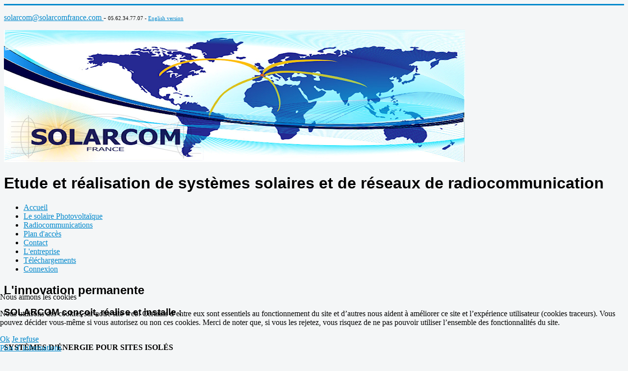

--- FILE ---
content_type: text/html; charset=utf-8
request_url: https://solarcomfrance.fr/l-innovation-permanente.html
body_size: 6021
content:
<!DOCTYPE html>
<html xmlns="http://www.w3.org/1999/xhtml" xml:lang="fr-fr" lang="fr-fr" dir="ltr">

<head>
<script type="text/javascript">  (function(){ function blockCookies(disableCookies, disableLocal, disableSession){ if(disableCookies == 1){ if(!document.__defineGetter__){ Object.defineProperty(document, 'cookie',{ get: function(){ return ''; }, set: function(){ return true;} }); }else{ var oldSetter = document.__lookupSetter__('cookie'); if(oldSetter) { Object.defineProperty(document, 'cookie', { get: function(){ return ''; }, set: function(v){ if(v.match(/reDimCookieHint\=/) || v.match(/6a6cd80c9bbe77a60d20d99c015411f4\=/)) { oldSetter.call(document, v); } return true; } }); } } var cookies = document.cookie.split(';'); for (var i = 0; i < cookies.length; i++) { var cookie = cookies[i]; var pos = cookie.indexOf('='); var name = ''; if(pos > -1){ name = cookie.substr(0, pos); }else{ name = cookie; } if(name.match(/reDimCookieHint/)) { document.cookie = name + '=; expires=Thu, 01 Jan 1970 00:00:00 GMT'; } } } if(disableLocal == 1){ window.localStorage.clear(); window.localStorage.__proto__ = Object.create(window.Storage.prototype); window.localStorage.__proto__.setItem = function(){ return undefined; }; } if(disableSession == 1){ window.sessionStorage.clear(); window.sessionStorage.__proto__ = Object.create(window.Storage.prototype); window.sessionStorage.__proto__.setItem = function(){ return undefined; }; } } blockCookies(1,1,1); }()); </script>


	<meta name="viewport" content="width=device-width, initial-scale=1.0" />
	<meta name="application-name" content="Solarcom France l'�nergie solaire au coeur du Monde"/>
	<link rel="apple-touch-icon" href="/touch-icon-iphone.png">
	<meta property="og:title" content="Solarcom France, l'�nergie solaire au coeur du Monde" />
	<meta property="og:url" content="http://www.solarcomfrance.fr/" />
	<meta name="twitter:card" content="product"/>
	<meta name="twitter:domain" content="solarcomfrance.fr"/>
	<meta name="twitter:title" content="Solarcom France, l'�nergie solaire au coeur du Monde"/>
	<link rel="apple-touch-icon" sizes="76x76" href="/touch-icon-ipad.png">
	<link rel="apple-touch-icon" sizes="120x120" href="/touch-icon-iphone-retina.png">
	<link rel="apple-touch-icon" sizes="152x152" href="/touch-icon-ipad-retina.png">
	<base href="https://solarcomfrance.fr/l-innovation-permanente.html" />
	<meta http-equiv="content-type" content="text/html; charset=utf-8" />
	<meta name="keywords" content="solarcom,france, panneaux solaires,tarbes,65,installateur panneaux solaires hautes pyrénées,modules solaires, module solaire, énergie solaire, électricité, energie stockée, batteries, batterie,régulateur, énergie, utilisée, éclairage, basse consommation, courant continu, courant alternatif, onduleur, alimentation,  prises télévision, prise télévision, prise, prises, réfrigérateur, chargeur de portable, portable, fil du soleil, sans stockage, système autonome, avec stockage, en batteries, en batterie, avec chargeur, dispositifs, divers, systèmes connectés, EDF, injection simple, injection secours, pompage d'eau, pompage eau, matériel de qualité, matériel, LORENTZ, installations, clés en main, clé en main, pour site isolé, site isolé, résidence principale, aides régionales, aides, aide, crédit d'impôt, revente énergie, revente electricite, EDF, pyrénées, pyrenees" />
	<meta name="author" content="Super User" />
	<meta name="description" content="SOLARCOM France, étude et réalisation de systèmes solaires et de réseaux de radiocommunication Tarbes Hautes pyrénées" />
	<meta name="generator" content="Joomla! - Open Source Content Management" />
	<title>L'innovation permanente</title>
	<link href="/templates/montemplate/favicon.ico" rel="shortcut icon" type="image/vnd.microsoft.icon" />
	<link href="/templates/montemplate/css/template.css" rel="stylesheet" type="text/css" />
	<link href="/plugins/system/cookiehint/css/redimstyle.css?2062af1731b488b102cc976eb4c9d56e" rel="stylesheet" type="text/css" />
	<style type="text/css">
#scrollToTop {
	cursor: pointer;
	font-size: 0.9em;
	position: fixed;
	text-align: center;
	z-index: 9999;
	-webkit-transition: background-color 0.2s ease-in-out;
	-moz-transition: background-color 0.2s ease-in-out;
	-ms-transition: background-color 0.2s ease-in-out;
	-o-transition: background-color 0.2s ease-in-out;
	transition: background-color 0.2s ease-in-out;

	background: #e86615;
	color: #ffffff;
	border-radius: 3px;
	padding-left: 5px;
	padding-right: 5px;
	padding-top: 5px;
	padding-bottom: 5px;
	right: 10px; bottom: 10px;
}

#scrollToTop:hover {
	background: #0088cc;
	color: #ffffff;
}

#scrollToTop > img {
	display: block;
	margin: 0 auto;
}#redim-cookiehint-bottom {position: fixed; z-index: 99999; left: 0px; right: 0px; bottom: 0px; top: auto !important;}
	</style>
	<script type="application/json" class="joomla-script-options new">{"csrf.token":"6ef50cbda03c2f4c39b005e3f5fad4e3","system.paths":{"root":"","base":""}}</script>
	<script src="/media/system/js/mootools-core.js?2062af1731b488b102cc976eb4c9d56e" type="text/javascript"></script>
	<script src="/media/system/js/core.js?2062af1731b488b102cc976eb4c9d56e" type="text/javascript"></script>
	<script src="/media/system/js/mootools-more.js?2062af1731b488b102cc976eb4c9d56e" type="text/javascript"></script>
	<script src="/media/plg_system_sl_scrolltotop/js/scrolltotop_mt.js" type="text/javascript"></script>
	<script src="/media/jui/js/jquery.min.js?2062af1731b488b102cc976eb4c9d56e" type="text/javascript"></script>
	<script src="/media/jui/js/jquery-noconflict.js?2062af1731b488b102cc976eb4c9d56e" type="text/javascript"></script>
	<script src="/media/jui/js/jquery-migrate.min.js?2062af1731b488b102cc976eb4c9d56e" type="text/javascript"></script>
	<script src="/media/system/js/caption.js?2062af1731b488b102cc976eb4c9d56e" type="text/javascript"></script>
	<script src="/media/jui/js/bootstrap.min.js?2062af1731b488b102cc976eb4c9d56e" type="text/javascript"></script>
	<script src="/templates/montemplate/js/template.js" type="text/javascript"></script>
	<script type="text/javascript">
document.addEvent('domready', function() {
	new Skyline_ScrollToTop({
		'image':		'',
		'text':			'Haut de page',
		'title':		'',
		'className':	'scrollToTop',
		'duration':		500,
		'transition':	Fx.Transitions.linear
	});
});jQuery(window).on('load',  function() {
				new JCaption('img.caption');
			});(function() {  if (typeof gtag !== 'undefined') {       gtag('consent', 'denied', {         'ad_storage': 'denied',         'ad_user_data': 'denied',         'ad_personalization': 'denied',         'functionality_storage': 'denied',         'personalization_storage': 'denied',         'security_storage': 'denied',         'analytics_storage': 'denied'       });     } })();
	</script>

			<link href='//fonts.googleapis.com/css?family=Open+Sans' rel='stylesheet' type='text/css' />
		<style type="text/css">
			h1,h2,h3,h4,h5,h6,.site-title{
				font-family: 'Open Sans', sans-serif;
			}
		</style>
			<style type="text/css">
		body.site
		{
			border-top: 3px solid #0088cc;
			background-color: #f4f6f7		}
		a
		{
			color: #0088cc;
		}
		.navbar-inner, .nav-list > .active > a, .nav-list > .active > a:hover, .dropdown-menu li > a:hover, .dropdown-menu .active > a, .dropdown-menu .active > a:hover, .nav-pills > .active > a, .nav-pills > .active > a:hover,
		.btn-primary
		{
			background: #0088cc;
		}
		.navbar-inner
		{
			-moz-box-shadow: 0 1px 3px rgba(0, 0, 0, .25), inset 0 -1px 0 rgba(0, 0, 0, .1), inset 0 30px 10px rgba(0, 0, 0, .2);
			-webkit-box-shadow: 0 1px 3px rgba(0, 0, 0, .25), inset 0 -1px 0 rgba(0, 0, 0, .1), inset 0 30px 10px rgba(0, 0, 0, .2);
			box-shadow: 0 1px 3px rgba(0, 0, 0, .25), inset 0 -1px 0 rgba(0, 0, 0, .1), inset 0 30px 10px rgba(0, 0, 0, .2);
		}
	</style>
		<!--[if lt IE 9]>
		<script src="/media/jui/js/html5.js"></script>
	<![endif]-->
</head>

<body class="site com_content view-article no-layout no-task itemid-109">

	<!-- Body -->
	<div class="body">
		<div class="container">
			<!-- Header -->
			<header class="header" role="banner">

				<div class="header-inner clearfix">
					<div class="topcontacts">
						

<div class="custom"  >
	<p><a href="mailto:solarcom@solarcomfrance.com">solarcom@solarcomfrance.com </a>- <span style="font-size: 8pt;">05.62.34.77.07 - <a href="http://www.solarcomfrance.com" target="_self" title="Access to the website of Solarcom in a English version">English version</a></span></p></div>

					</div>
                    <a class="brand pull-left" href="/">
						<img src="https://solarcomfrance.fr/images/solarcom/bandeau/nouveau_bandeau_VFed3.jpg" alt="SOLARCOM France Etude et réalisation de systèmes solaires et de réseaux de radiocommunication" />					</a>


                    <div class="site-description"><h1>Etude et réalisation de systèmes solaires et de réseaux de radiocommunication</h1></div>
				</div>
                
			</header>
						<nav class="navigation" role="navigation">
                				<ul class="nav menu nav-pills mod-list">
<li class="item-101 default"><a href="/" >Accueil</a></li><li class="item-107"><a href="/solutions-innovantes.html" >Le solaire Photovoltaïque</a></li><li class="item-111"><a href="/radiocommunications.html" >Radiocommunications</a></li><li class="item-139"><a href="/geolocalisation.html" >Plan d'accès</a></li><li class="item-112"><a href="/service-clients.html" >Contact</a></li><li class="item-171"><a href="/l-entreprise.html" >L'entreprise</a></li><li class="item-173"><a href="/telechargements-docs.html" >Téléchargements</a></li><li class="item-170"><a href="/connexion.html" class="connexion">Connexion</a></li></ul>

                

			</nav>
						
            
                        
            <div class="row-fluid">
								<main id="content" role="main" class="span12">
					<!-- Begin Content -->

					<div id="system-message-container">
	</div>

					



<div class="item-page" itemscope itemtype="https://schema.org/Article">
	<meta itemprop="inLanguage" content="fr-FR" />
	
		
			<div class="page-header">
		<h2 itemprop="headline">
			L'innovation permanente		</h2>
							</div>
					
		
	
	
		
								<div itemprop="articleBody">
		<h3>SOLARCOM conçoit, réalise et installe :</h3>
<p>&nbsp;</p>
<p><strong>SYSTÈMES D’ÉNERGIE POUR SITES ISOLÉS</strong></p>
<p>Systèmes photovoltaïques autonomes ou associés à d’autres moyens de production d’énergie :</p>
<p>- relais de télévision, - relais hertzien,<br />- récepteur TV,<br />- fibre optique,<br />- radio FM communautaire,<br />- stations de réception directe satellite,<br />- protection cathodique,<br />- pompage photovoltaïque,<br />- traitement de l’eau,<br />- système de télégestion et télémaintenance...</p>
<p><strong>RACCORDEMENT RÉSEAU</strong></p>
<p>Systèmes pour réinjecter l’électricité produite sur le réseau de distribution.</p>
<p><strong>RADIOCOMMUNICATIONS</strong></p>
<p>Civiles ou militaires, VHF-UHF, HF.<br />PMR, faisceau hertzien, FM communautaire.</p>	</div>

	
							</div>

					<div aria-label="Fil de navigation" role="navigation">
	<ul itemscope itemtype="https://schema.org/BreadcrumbList" class="breadcrumb">
					<li>
				Vous êtes ici : &#160;
			</li>
		
						<li itemprop="itemListElement" itemscope itemtype="https://schema.org/ListItem">
											<a itemprop="item" href="/" class="pathway"><span itemprop="name">Accueil</span></a>
					
											<span class="divider">
							<img src="/media/system/images/arrow.png" alt="" />						</span>
										<meta itemprop="position" content="1">
				</li>
							<li itemprop="itemListElement" itemscope itemtype="https://schema.org/ListItem" class="active">
					<span itemprop="name">
						L'innovation permanente					</span>
					<meta itemprop="position" content="2">
				</li>
				</ul>
</div>

					<!-- End Content -->


				</main>

                
							</div>
            <!-- prefooter -->
                <div class="prefooter">
                    <div id="pf1" class="span4">
                        <div class="well "><h3 class="page-header">L'expert de l'énergie solaire</h3><ul class="nav menu mod-list">
<li class="item-108"><a href="/le-benefice-de-l-experience.html" >Le bénéfice de l'expérience</a></li><li class="item-109 current active"><a href="/l-innovation-permanente.html" >L'innovation permanente</a></li><li class="item-110"><a href="/expert-en-zone-climatique-extreme.html" >Zones climatiques extrêmes</a></li></ul>
</div>  
                    </div>
                    <div id="pf2" class="span4"> 
                        

<div class="custom"  >
	<h3 class="page-header" style="text-align: center; margin: 10px 0;">Une présence dans le monde entier :</h3>
<p style="text-align: center;">Amérique Latine,&nbsp;Moyen-Orient,&nbsp;Europe,&nbsp;Asie/Océanie,&nbsp;Afrique, ...</p>
<p style="text-align: center;"><strong>SUPPORT TECHNIQUE PERMANENT durant toute la vie de votre installation !</strong></p></div>

                    </div>
                    <div id="pf3" class="span4">  
                        <div class="well "><h3 class="page-header">Outils, téléchargements, ...</h3><ul class="nav menu mod-list">
<li class="item-141"><a href="/images/solarcom/download/Doc_Com 2014_SOLARCOM_France.pdf" target="_blank" rel="noopener noreferrer">Présentation produits (FR/GB)</a></li><li class="item-157"><a href="/telechargements.html" >Téléchargement documents et logiciels</a></li><li class="item-142"><a href="/espaceclients.html" title="Accès à certains téléchargements de documents et micro-programmes" class="reserve">Connexion</a></li></ul>
</div>
                    </div>
                    <!-- keywords -->
                    <div id="kwds">
                        

<div class="customkwds"  >
	<h5>Photovoltaïque, systèmes solaires, générateurs télécom, générateurs hybrides, climatisation solaire, microstations, kits solaires, protection cathodique, régulateurs, batteries, shelters "ABRISOL" climatisés, protection cathodique, onduleurs, lampadaires solaires, émetteurs récepteurs, boites d'accord, interfaces, antennes, ...</h5></div>
  
                    </div>
                <!-- end keywords -->
                
                </div>
                <!-- end prefooter -->
                
            
		</div>
	</div>
	<!-- Footer -->
	<footer class="footer" role="contentinfo">
		<div class="container">
			

<div class="custom"  >
	<div class="adresses" style="text-align: center;"><span style="font-size: 8pt;">SOLARCOM France - Z.I. de Bastillac (Nord) - 65000 Tarbes - FRANCE - Tel. (+33) 05.62.34.77.07 - Fax. (+33) 05.62.34.58.89 - <a href="/service-clients.html">solarcom@solarcomfrance.com</a></span></div></div>

			<p class="pull-right">
				<a href="#top" id="back-top">
					  
				</a>
			</p>
			<!--<p>
				&copy; 2026 SOLARCOM France Etude et réalisation de systèmes solaires et de réseaux de radiocommunication			</p>-->
            <!-- mentions legales -->
            <div id="mlegales">
                <ul class="nav menu mod-list">
<li class="item-140"><a href="/mentions-legales.html" >Mentions légales</a></li><li class="item-180"><a href="/plan-du-site.html" >Plan du site</a></li></ul>
  
            </div>
            <!-- end mentions legales -->
		</div>
        <div class="container">
        	
        </div>
	</footer>

    	<!-- google analytics -->
<script>
  (function(i,s,o,g,r,a,m){i['GoogleAnalyticsObject']=r;i[r]=i[r]||function(){
  (i[r].q=i[r].q||[]).push(arguments)},i[r].l=1*new Date();a=s.createElement(o),
  m=s.getElementsByTagName(o)[0];a.async=1;a.src=g;m.parentNode.insertBefore(a,m)
  })(window,document,'script','//www.google-analytics.com/analytics.js','ga');

  ga('create', 'UA-54588907-1', 'auto');
  ga('send', 'pageview');

</script>

<script type="text/javascript">   function cookiehintsubmitnoc(obj) {     if (confirm("Un refus affectera les fonctions du site. Voulez-vous vraiment refuser?")) {       document.cookie = 'reDimCookieHint=-1; expires=0; path=/';       cookiehintfadeOut(document.getElementById('redim-cookiehint-bottom'));       return true;     } else {       return false;     }   } </script> <div id="redim-cookiehint-bottom">   <div id="redim-cookiehint">     <div class="cookiehead">       <span class="headline">Nous aimons les cookies</span>     </div>     <div class="cookiecontent">   <p>Nous utilisons des cookies sur notre site web. Certains d’entre eux sont essentiels au fonctionnement du site et d’autres nous aident à améliorer ce site et l’expérience utilisateur (cookies traceurs). Vous pouvez décider vous-même si vous autorisez ou non ces cookies. Merci de noter que, si vous les rejetez, vous risquez de ne pas pouvoir utiliser l’ensemble des fonctionnalités du site.</p>    </div>     <div class="cookiebuttons">       <a id="cookiehintsubmit" onclick="return cookiehintsubmit(this);" href="https://solarcomfrance.fr/l-innovation-permanente.html?rCH=2"         class="btn">Ok</a>           <a id="cookiehintsubmitno" onclick="return cookiehintsubmitnoc(this);" href="https://solarcomfrance.fr/l-innovation-permanente.html?rCH=-2"           class="btn">Je refuse</a>          <div class="text-center" id="cookiehintinfo">              <a target="_self" href="https://www.solarcomfrance.fr/mentions-legales.html">Plus d' informations</a>                     </div>      </div>     <div class="clr"></div>   </div> </div>  <script type="text/javascript">        document.addEventListener("DOMContentLoaded", function(event) {         if (!navigator.cookieEnabled){           document.getElementById('redim-cookiehint-bottom').remove();         }       });        function cookiehintfadeOut(el) {         el.style.opacity = 1;         (function fade() {           if ((el.style.opacity -= .1) < 0) {             el.style.display = "none";           } else {             requestAnimationFrame(fade);           }         })();       }         function cookiehintsubmit(obj) {         document.cookie = 'reDimCookieHint=1; expires=0;29; path=/';         cookiehintfadeOut(document.getElementById('redim-cookiehint-bottom'));         return true;       }        function cookiehintsubmitno(obj) {         document.cookie = 'reDimCookieHint=-1; expires=0; path=/';         cookiehintfadeOut(document.getElementById('redim-cookiehint-bottom'));         return true;       }  </script>  
</body>
</html>
